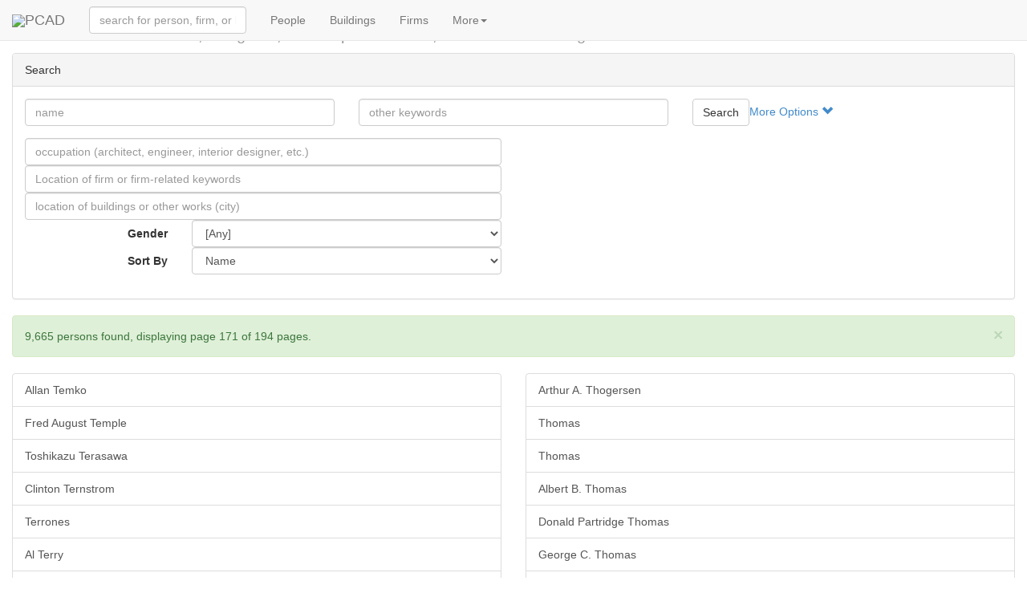

--- FILE ---
content_type: text/html; charset=utf-8
request_url: https://pcad.lib.washington.edu/persons/?page=171
body_size: 3858
content:
<!DOCTYPE html PUBLIC "-//W3C//DTD XHTML 1.1//EN" "http://www.w3.org/TR/xhtml11/DTD/xhtml11.dtd"><html xml:lang="en" xmlns="http://www.w3.org/1999/xhtml"><head><meta content="text/html; charset=utf-8" http-equiv="content-type"/><meta charset="utf-8"/><meta content="width=device-width, initial-scale=1" name="viewport"/><meta content="Browse and search persons in the Pacific Coast Architecture Database (PCAD): architects, landscape architects, urban planners, interior designers, engineers, developers, and more" name="description"/><meta content="architecture urban planning design landscape interiors buildings structures history biography reference source encyclopedia" name="keywords"/><meta content="NOODP" name="robots"/><link href="/static/images/pcad-favicon.ico.png" rel="shortcut icon"/><title>PCAD - Persons List</title><script> var API_URL = '/api/'; var MEDIA_URL = '/media/'; var STATIC_URL = '/static/'; </script><link href="//netdna.bootstrapcdn.com/bootstrap/3.1.1/css/bootstrap.min.css" rel="stylesheet"/><link href="//cdnjs.cloudflare.com/ajax/libs/foundicons/3.0.0/foundation-icons.css" rel="stylesheet" type="text/css"/><script> var nameEQ = 'usertheme' + '='; var ca = document.cookie.split(';'); for(var i=0;i < ca.length;i++) { var c = ca[i]; while (c.charAt(0)==' ') c = c.substring(1,c.length); if (c.indexOf(nameEQ) == 0) userTheme = c.substring(nameEQ.length,c.length); else userTheme = null; } if (userTheme != null) { link = document.createElement( "link" ); link.href = "/static/css/bootswatch/" + userTheme; link.type = "text/css"; link.rel = "stylesheet"; document.getElementsByTagName( "head" )[0].appendChild(link); } </script><link href="/static/css/core-bundle.css?608314c1" rel="stylesheet" type="text/css"/><script src="//code.jquery.com/jquery-2.1.1.min.js" type="text/javascript"></script><script src="//cdnjs.cloudflare.com/ajax/libs/typeahead.js/0.10.4/typeahead.bundle.min.js" type="text/javascript"></script><script src="//netdna.bootstrapcdn.com/bootstrap/3.1.1/js/bootstrap.min.js" type="text/javascript"></script><script src="/static/js/core-bundle.js?706d2e23" type="text/javascript"></script><!--[if lt IE 9]><script src="//html5shim.googlecode.com/svn/trunk/html5.js"></script><![endif]--></head><body><nav class="navbar navbar-default navbar-fixed-top" role="navigation"><div class="container-fluid"><div class="navbar-header"><span class="navbar-left"><a class="navbar-brand" href="/"><img src="/static/images/logo-tiny.png"/>PCAD</a></span><button class="navbar-toggle collapsed" data-target="#navbar-collapsable" data-toggle="collapse" type="button"><span class="sr-only">Toggle navigation</span> <span class="icon-bar"></span> <span class="icon-bar"></span> <span class="icon-bar"></span></button></div><div class="collapse navbar-collapse" data-toggle="false" id="navbar-collapsable"><form class="navbar-form navbar-left" role="search"><div class="form-group"><span id="quick-lookup"><input class="typeahead form-control" placeholder="search for person, firm, or building" type="text"/></span></div></form><ul class="nav navbar-nav"><li><a href="/persons/">People</a></li><li><a href="/buildings/">Buildings</a></li><li><a href="/firms/">Firms</a></li><li class="dropdown"><a class="dropdown-toggle" data-toggle="dropdown" href="#">More<span class="caret"></span></a><ul class="dropdown-menu" role="menu"><li><a href="/publications/">Publications</a></li><li><a href="/exhibitions/">Exhibitions</a></li><li><a href="/images/">Images</a></li><li><a href="/blog/">Blog</a></li><li class="divider"></li><li data-target="#optionsPanel" data-toggle="modal"><a href="#">Display Options</a></li></ul></li></ul></div></div></nav><div aria-hidden="true" aria-labelledby="optionsPanelLabel" class="modal fade" id="optionsPanel" role="dialog" tabindex="-1"><div class="modal-dialog modal-lg"><div class="modal-content"><div class="modal-header"><button class="close" data-dismiss="modal" type="button"><span aria-hidden="true">×</span><span class="sr-only">Close</span></button><h4 class="modal-title" id="optionsPanelLabel">PCAD Display Options</h4></div><div class="modal-body"><div class="row"><div class="col-md-5"><h3>PCAD Display Options</h3><p><span">Choose Theme:<select id="theme-chooser"></select></span"></p><p>Select theme to display preview image.</p></div><div class="col-md-4"><div class="thumbnail"><img id="theme-thumbnail" style="height:200px;"/></div></div></div></div><div class="modal-footer"><button class="btn btn-default" id="optionsPanelClose" type="button">Close</button><button class="btn btn-primary" id="optionsPanelSave" type="button">Save changes</button></div></div></div></div><div class="container-fluid"><h2><span class="glyphicon fi-torso fi-resize"></span> Persons <small>architects, designers, landscape architects, and other related figures</small></h2><div class="panel panel-default"><div class="panel-heading">Search</div><div class="panel-body"><form action="/search/persons" class="form-horizontal list-search-form" method="get" role="form"><div class="form-group"><label class="sr-only" for="search-name">Name</label><div class="col-sm-4 search-widget-div"><input class="form-control" id="search-name" maxlength="200" name="name" placeholder="name" type="text" value=""/></div><label class="sr-only" for="search-keywords">Other keywords</label><div class="col-sm-4 search-widget-div"><input class="form-control col-sm-4" id="search-keywords" maxlength="200" name="keywords" placeholder="other keywords" type="text" value=""/></div><div class="col-sm-4 search-widget-div"><input class="btn btn-default" type="submit" value="Search"/><a class="more-options-link" data-target="#moreSearchOptions" data-toggle="collapse" href="#">More Options <span class="glyphicon glyphicon-chevron-down"></span></a></div></div><div class="panel-collapse" id="moreSearchOptions"><div class="form-group"><label class="sr-only" for="search-occupation">Occupation</label><div class="col-sm-8 col-md-6 search-widget-div"><input class="form-control" id="search-occupation" maxlength="200" name="occupation" placeholder="occupation (architect, engineer, interior designer, etc.)" type="text" value=""/></div><div class="clearfix"></div><label class="sr-only" for="search-plocation">Location of firm or firm-related keywords</label><div class="col-sm-8 col-md-6 search-widget-div"><input class="form-control col-sm-4" id="search-plocation" maxlength="200" name="plocation" placeholder="Location of firm or firm-related keywords" type="text" value=""/></div><div class="clearfix"></div><label class="sr-only" for="search-blocation">Location of buildings (city)</label><div class="col-sm-8 col-md-6 search-widget-div"><input class="form-control col-sm-4" id="search-blocation" maxlength="200" name="blocation" placeholder="location of buildings or other works (city)" type="text" value=""/></div><div class="clearfix"></div><label class="col-xs-4 col-md-2 control-label search-label" for="search-gender">Gender</label><div class="col-xs-4 col-md-4 search-widget-div search-fromto-div-from"><select class="form-control" id="search-gender" name="gender" value=""><option value="any">[Any]</option><option value="female">Female</option><option value="male">Male</option></select></div><div class="clearfix"></div><label class="col-xs-4 col-md-2 control-label search-label" for="search-sort">Sort By</label><div class="col-xs-4 col-md-4 search-widget-div search-fromto-div-from"><select class="form-control" id="search-sort" name="sort" value=""><option value="name">Name</option><option value="bdasc">Date of birth (oldest to most recent)</option><option value="bddesc">Date of birth (Most recent to oldest)</option></select></div></div></div></form></div></div><div class="alert alert-success alert-dismissable" role="alert"><button class="close" data-dismiss="alert" type="button"><span aria-hidden="true">×</span><span class="sr-only">Close</span></button>9,665 persons found, displaying page 171 of 194 pages.</div><div class="row"><div class="col-xs-12 col-md-6"><div class="list-group"><a class="list-group-item" href="/person/3550/">Allan Temko</a> <a class="list-group-item" href="/person/8234/">Fred August Temple</a> <a class="list-group-item" href="/person/2887/">Toshikazu Terasawa</a> <a class="list-group-item" href="/person/8199/">Clinton Ternstrom</a> <a class="list-group-item" href="/person/9686/">Terrones</a> <a class="list-group-item" href="/person/6236/">Al Terry</a> <a class="list-group-item" href="/person/2128/">Roland Clyde Terry</a> <a class="list-group-item" href="/person/1855/">David Wellington Terwilliger</a> <a class="list-group-item" href="/person/4474/">Robert Teske</a> <a class="list-group-item" href="/person/2611/">George E. Teufel</a> <a class="list-group-item" href="/person/3848/">William G. Teufel</a> <a class="list-group-item" href="/person/4449/">Marguerite Rose Tew</a> <a class="list-group-item" href="/person/6619/">Thacker</a> <a class="list-group-item" href="/person/819/">Newton James Tharp</a> <a class="list-group-item" href="/person/8973/">Thatcher</a> <a class="list-group-item" href="/person/4941/">Frank Thayer</a> <a class="list-group-item" href="/person/7511/">J. Carl Thayer</a> <a class="list-group-item" href="/person/4852/">Robert Dennis Theriault</a> <a class="list-group-item" href="/person/1461/">Hal L. Thiederman</a> <a class="list-group-item" href="/person/3435/">Philip Thiel</a> <a class="list-group-item" href="/person/8563/">John Thiele</a> <a class="list-group-item" href="/person/4099/">Duncan Thieme</a> <a class="list-group-item" href="/person/3704/">Paul G. Thiene</a> <a class="list-group-item" href="/person/6269/">Paul Albert Thiry Jr.</a> <a class="list-group-item" href="/person/1619/">Paul Albert Thiry Sr.</a></div></div><div class="col-xs-12 col-md-6"><div class="list-group"><a class="list-group-item" href="/person/6304/">Arthur A. Thogersen</a> <a class="list-group-item" href="/person/4226/">Thomas</a> <a class="list-group-item" href="/person/3380/">Thomas</a> <a class="list-group-item" href="/person/6971/">Albert B. Thomas</a> <a class="list-group-item" href="/person/1755/">Donald Partridge Thomas</a> <a class="list-group-item" href="/person/4731/">George C. Thomas</a> <a class="list-group-item" href="/person/3650/">Harry A. Thomas</a> <a class="list-group-item" href="/person/2256/">Irving Harlan Thomas</a> <a class="list-group-item" href="/person/4289/">James E. Thomas</a> <a class="list-group-item" href="/person/808/">John Hudson Thomas</a> <a class="list-group-item" href="/person/3877/">John Val Thomas</a> <a class="list-group-item" href="/person/1155/">Joseph Fleshman Thomas</a> <a class="list-group-item" href="/person/6363/">Lee A. Thomas</a> <a class="list-group-item" href="/person/6347/">Leonard L. Thomas</a> <a class="list-group-item" href="/person/3571/">Leonard H. Thomas</a> <a class="list-group-item" href="/person/7719/">Owen D. Thomas</a> <a class="list-group-item" href="/person/1877/">Robert Hyle Thomas</a> <a class="list-group-item" href="/person/2856/">Robert M. Thomas</a> <a class="list-group-item" href="/person/4172/">Val Thomas</a> <a class="list-group-item" href="/person/7306/">W. B. Thomas</a> <a class="list-group-item" href="/person/551/">Ward Thomas</a> <a class="list-group-item" href="/person/9478/">Zachary Thomas</a> <a class="list-group-item" href="/person/606/">Thompson</a> <a class="list-group-item" href="/person/6597/">Arthur M. Thompson</a> <a class="list-group-item" href="/person/7702/">Charles Bennett Thompson Sr.</a></div></div></div><div class="container"><div class="row"><div class="col-s-12 col-md-3" style="padding-top:2em;">Page 171 of 194 pages.</div><div class=""><ul class="pagination"><li><a href="?page=1" title="First Page">«</a></li><li><a href="?page=166" title="Page 166 of 194">166</a></li><li><a href="?page=167" title="Page 167 of 194">167</a></li><li><a href="?page=168" title="Page 168 of 194">168</a></li><li><a href="?page=169" title="Page 169 of 194">169</a></li><li><a href="?page=170" title="Page 170 of 194">170</a></li><li class="active"><a href="#" title="Current Page">171</a></li><li><a href="?page=172" title="Page 172 of 194">172</a></li><li><a href="?page=173" title="Page 173 of 194">173</a></li><li><a href="?page=174" title="Page 174 of 194">174</a></li><li><a href="?page=175" title="Page 175 of 194">175</a></li><li><a href="?page=194" title="Last Page">»</a></li></ul></div></div></div><div class="well pcad-footer"><span>Pacific Coast Architecture Database (PCAD) — © 2005-<script>document.write(new Date().getFullYear()); document.write(' ');</script>Alan Michelson</span> <span style="float:right"><p><a href="/about/">About</a> | <a href="/license/">License</a> | <a href="/contact/">Contact</a></p></span></div></div><script> (function(i,s,o,g,r,a,m){i['GoogleAnalyticsObject']=r;i[r]=i[r]||function(){ (i[r].q=i[r].q||[]).push(arguments)},i[r].l=1*new Date();a=s.createElement(o), m=s.getElementsByTagName(o)[0];a.async=1;a.src=g;m.parentNode.insertBefore(a,m) })(window,document,'script','//www.google-analytics.com/analytics.js','ga'); ga('create', 'UA-58854929-1', 'auto'); ga('send', 'pageview');</script></body></html>